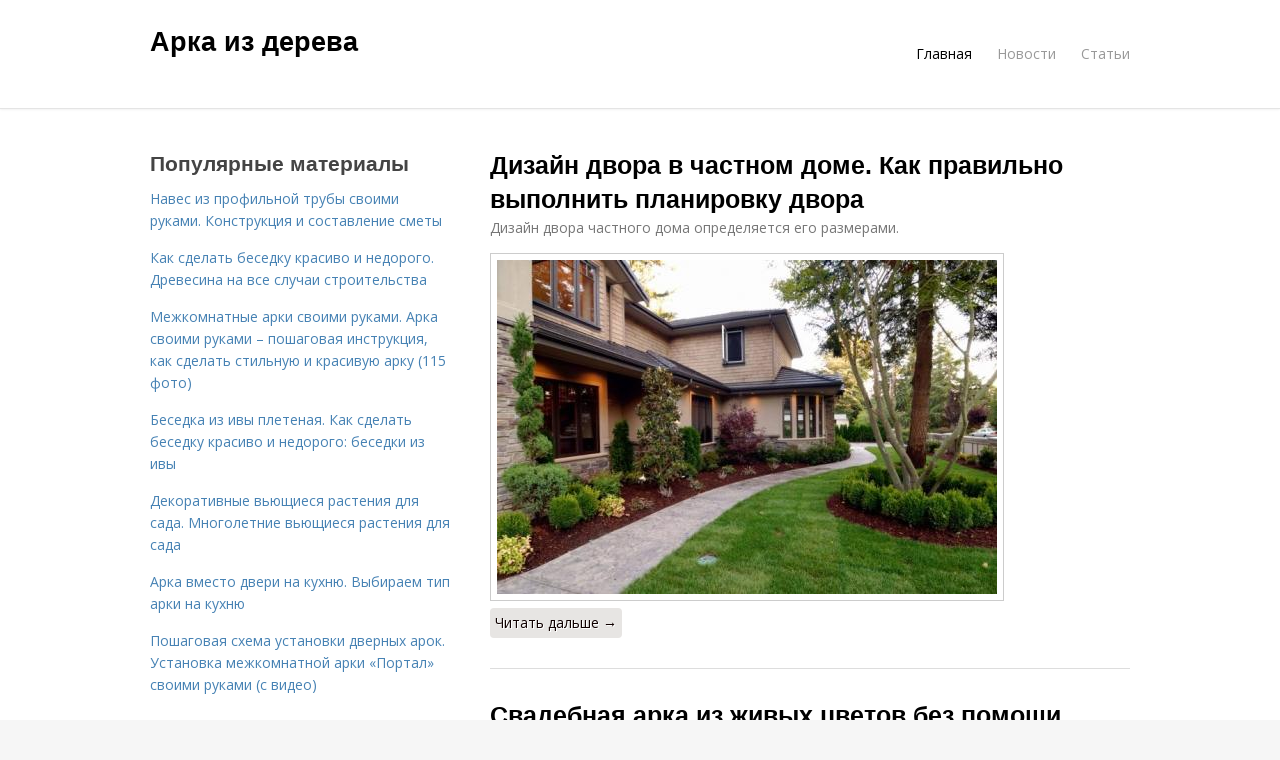

--- FILE ---
content_type: text/html; charset=utf-8
request_url: https://arka-iz-dereva.aystroika.info/
body_size: 13463
content:
<!DOCTYPE html>
<html lang="ru" dir="ltr"
  xmlns:content="http://purl.org/rss/1.0/modules/content/"
  xmlns:dc="http://purl.org/dc/terms/"
  xmlns:foaf="http://xmlns.com/foaf/0.1/"
  xmlns:og="http://ogp.me/ns#"
  xmlns:rdfs="http://www.w3.org/2000/01/rdf-schema#"
  xmlns:sioc="http://rdfs.org/sioc/ns#"
  xmlns:sioct="http://rdfs.org/sioc/types#"
  xmlns:skos="http://www.w3.org/2004/02/skos/core#"
  xmlns:xsd="http://www.w3.org/2001/XMLSchema#">
<head>
<meta charset="utf-8" />
<meta name="Generator" content="Drupal 7 (http://drupal.org)" />
<link rel="alternate" type="application/rss+xml" title="Арка из дерева RSS" href="https://arka-iz-dereva.aystroika.info/rss.xml" />
<meta name="viewport" content="width=device-width, initial-scale=1, maximum-scale=1" />
<meta property="description" content="Стильные деревянные арки в интерьере" />
<title>Арка из дерева | Стильные деревянные арки в интерьере</title>

    <link rel="shortcut icon" href="https://arka-iz-dereva.aystroika.info/sites/default/files/favicons/arka-iz-dereva.aystroika.info/favicon.ico">
    <link rel="apple-touch-icon" href="https://arka-iz-dereva.aystroika.info/sites/default/files/favicons/arka-iz-dereva.aystroika.info/apple-icon-152x152.ico">
    <link rel="apple-touch-icon" sizes="57x57" href="https://arka-iz-dereva.aystroika.info/sites/default/files/favicons/arka-iz-dereva.aystroika.info/apple-icon-57x57.ico">
    <link rel="apple-touch-icon" sizes="60x60" href="https://arka-iz-dereva.aystroika.info/sites/default/files/favicons/arka-iz-dereva.aystroika.info/apple-icon-60x60.ico">
    <link rel="apple-touch-icon" sizes="72x72" href="https://arka-iz-dereva.aystroika.info/sites/default/files/favicons/arka-iz-dereva.aystroika.info/apple-icon-72x72.ico">
    <link rel="apple-touch-icon" sizes="76x76" href="https://arka-iz-dereva.aystroika.info/sites/default/files/favicons/arka-iz-dereva.aystroika.info/apple-icon-76x76.ico">
    <link rel="apple-touch-icon" sizes="114x114" href="https://arka-iz-dereva.aystroika.info/sites/default/files/favicons/arka-iz-dereva.aystroika.info/apple-icon-114x114.ico">
    <link rel="apple-touch-icon" sizes="120x120" href="https://arka-iz-dereva.aystroika.info/sites/default/files/favicons/arka-iz-dereva.aystroika.info/apple-icon-120x120.ico">
    <link rel="apple-touch-icon" sizes="144x144" href="https://arka-iz-dereva.aystroika.info/sites/default/files/favicons/arka-iz-dereva.aystroika.info/apple-icon-144x144.ico">
    <link rel="apple-touch-icon" sizes="152x152" href="https://arka-iz-dereva.aystroika.info/sites/default/files/favicons/arka-iz-dereva.aystroika.info/apple-icon-152x152.ico">
    <link rel="apple-touch-icon" sizes="180x180" href="https://arka-iz-dereva.aystroika.info/sites/default/files/favicons/arka-iz-dereva.aystroika.info/apple-icon-180x180.ico">
    <link rel="icon" type="image/x-icon" sizes="192x192"  href="https://arka-iz-dereva.aystroika.info/sites/default/files/favicons/arka-iz-dereva.aystroika.info/android-icon-.ico">
    <link rel="icon" type="image/x-icon" sizes="32x32" href="https://arka-iz-dereva.aystroika.info/sites/default/files/favicons/arka-iz-dereva.aystroika.info/favicon-32x32.ico">
    <link rel="icon" type="image/x-icon" sizes="96x96" href="https://arka-iz-dereva.aystroika.info/sites/default/files/favicons/arka-iz-dereva.aystroika.info/favicon-96x96.ico">
    <link rel="icon" type="image/x-icon" sizes="16x16" href="https://arka-iz-dereva.aystroika.info/sites/default/files/favicons/arka-iz-dereva.aystroika.info/favicon-16x16.ico">
    <link type="text/css" rel="stylesheet" href="https://arka-iz-dereva.aystroika.info/sites/default/files/css/css_pbm0lsQQJ7A7WCCIMgxLho6mI_kBNgznNUWmTWcnfoE.css" media="all" />
<link type="text/css" rel="stylesheet" href="https://arka-iz-dereva.aystroika.info/sites/default/files/css/css_uGbAYUquy_hLL8-4YI1pUCShW2j1u-tewieW2F4S-ks.css" media="all" />
<link type="text/css" rel="stylesheet" href="https://arka-iz-dereva.aystroika.info/sites/default/files/css/css_MnXiytJtb186Ydycnpwpw34cuUsHaKc80ey5LiQXhSY.css" media="all" />
<link type="text/css" rel="stylesheet" href="https://arka-iz-dereva.aystroika.info/sites/default/files/css/css_RQGFFiNGYPZfun1w9c9BnZ9g7tSNzR3-AL8HepSgEPk.css" media="all" />



    

<!--[if lt IE 9]><script src="/sites/all/themes/venture_theme/js/html5.js"></script><![endif]-->
</head>
<body class="html front not-logged-in one-sidebar sidebar-first page-node" itemscope itemtype="http://schema.org/WebPage">
    <div id="wrap">
  <div id="header-wrap" class="clr fixed-header">
    <header id="header" class="site-header clr container">
      <div id="logo" class="clr">
                  <h1 id="site-name">
            <a href="/" title="Главная">Арка из дерева</a>
          </h1>
              </div>
      <div id="sidr-close"><a href="#sidr-close" class="toggle-sidr-close"></a></div>
      <div id="site-navigation-wrap">
        <a href="#sidr-main" id="navigation-toggle"><span class="fa fa-bars"></span>Меню</a>
        <nav id="site-navigation" class="navigation main-navigation clr" role="navigation">
          <div id="main-menu" class="menu-main-container">
            <ul class="menu"><li class="first leaf"><a href="/" class="active">Главная</a></li>
<li class="leaf"><a href="/novosti">Новости</a></li>
<li class="last leaf"><a href="/stati">Статьи</a></li>
</ul>          </div>
        </nav>
      </div>
    </header>
  </div>



  

  <div id="main" class="site-main container clr">
        <div id="primary" class="content-area clr">
      <section id="content" role="main" class="site-content left-content clr">
                                                  <div id="content-wrap">
                                                                      <div class="region region-content">
  <div id="block-system-main" class="block block-system">

      
  <div class="content">
    

  <article id="node-5645" class="node node-content node-promoted node-teaser clearfix" about="/novosti/dizayn-dvora-v-chastnom-dome-kak-pravilno-vypolnit-planirovku-dvora" typeof="sioc:Item foaf:Document">
        <header>
                    <h2 class="title"  property="dc:title" datatype=""><a href="/novosti/dizayn-dvora-v-chastnom-dome-kak-pravilno-vypolnit-planirovku-dvora">Дизайн двора в частном доме. Как правильно выполнить планировку двора</a></h2>
              
      
          </header>
  
  <div class="content">
    <div class="field field-name-body field-type-text-with-summary field-label-hidden"><div class="field-items"><div class="field-item even" property="content:encoded"><p>Дизайн двора частного дома определяется его размерами. </p><a href="/novosti/dizayn-dvora-v-chastnom-dome-kak-pravilno-vypolnit-planirovku-dvora" title="Дизайн двора в частном доме. Как правильно выполнить планировку двора" ><img src="https://arka-iz-dereva.aystroika.info/sites/default/files/i/arka-iz-dereva.aystroika.info/32722/4-11/0431748fabcd.jpg"></a></div></div></div>  </div>
      
      
  
  
      <footer>
      <ul class="links inline"><li class="node-readmore first last"><a href="/novosti/dizayn-dvora-v-chastnom-dome-kak-pravilno-vypolnit-planirovku-dvora" rel="tag" title="Дизайн двора в частном доме. Как правильно выполнить планировку двора">Читать дальше →</a></li>
</ul>    </footer>
   

    </article> <!-- /.node -->


  <article id="node-5438" class="node node-content node-promoted node-teaser clearfix" about="/novosti/svadebnaya-arka-iz-zhivyh-cvetov-bez-pomoshchi-professionala-kak-vybrat" typeof="sioc:Item foaf:Document">
        <header>
                    <h2 class="title"  property="dc:title" datatype=""><a href="/novosti/svadebnaya-arka-iz-zhivyh-cvetov-bez-pomoshchi-professionala-kak-vybrat">Свадебная арка из живых цветов без помощи профессионала. Как выбрать?</a></h2>
              
      
          </header>
  
  <div class="content">
    <div class="field field-name-body field-type-text-with-summary field-label-hidden"><div class="field-items"><div class="field-item even" property="content:encoded"><p>Торжественная выездная регистрация начинается с выбора необычной арки – именно в таком случае более всего уместны арки. Для любителей классики, простоты и нежности более всего подойдут свадебные арки, например, из плюща. Торжество будет выглядеть максимально естественно и непринужденно, но в то же время декор превосходен. Лоза плюща, обычная рама, крупное дерево или фонтан на заднем фоне – отличная идея для проведения бракосочетания.</p><a href="/novosti/svadebnaya-arka-iz-zhivyh-cvetov-bez-pomoshchi-professionala-kak-vybrat" title="Свадебная арка из живых цветов без помощи профессионала. Как выбрать?" ><img src="https://arka-iz-dereva.aystroika.info/sites/default/files/i/arka-iz-dereva.aystroika.info/16022/5-6/714770cb442d.jpg"></a></div></div></div>  </div>
      
      
  
  
      <footer>
      <ul class="links inline"><li class="node-readmore first last"><a href="/novosti/svadebnaya-arka-iz-zhivyh-cvetov-bez-pomoshchi-professionala-kak-vybrat" rel="tag" title="Свадебная арка из живых цветов без помощи профессионала. Как выбрать?">Читать дальше →</a></li>
</ul>    </footer>
   

    </article> <!-- /.node -->


  <article id="node-5642" class="node node-content node-promoted node-teaser clearfix" about="/stati/besedka-v-landshaftnom-dizayne-kakie-byvayut-vidy-besedok" typeof="sioc:Item foaf:Document">
        <header>
                    <h2 class="title"  property="dc:title" datatype=""><a href="/stati/besedka-v-landshaftnom-dizayne-kakie-byvayut-vidy-besedok">Беседка в ландшафтном дизайне. Какие бывают виды беседок?</a></h2>
              
      
          </header>
  
  <div class="content">
    <div class="field field-name-body field-type-text-with-summary field-label-hidden"><div class="field-items"><div class="field-item even" property="content:encoded"><p>Дизайн беседки для дачи отличается в первую очередь конструкцией. Популярные варианты:</p>Открытая беседка<p>Эта необычная беседка имеет второе название: пергола . По сути она представляет собой несколько столбов и крышу, лежащую поверх опорных свай. У перголы крыша сетчатая — она пропускает свет, но абсолютно не защищает от дождя. Крыша открытой беседки может быть и крытой, хотя из-за абсолютного отсутствия стен, надежной защиты от дождя ожидать не стоит.</p><a href="/stati/besedka-v-landshaftnom-dizayne-kakie-byvayut-vidy-besedok" title="Беседка в ландшафтном дизайне. Какие бывают виды беседок?" ><img src="https://arka-iz-dereva.aystroika.info/sites/default/files/i/arka-iz-dereva.aystroika.info/32522/2-11/74261ddc73a7.jpg"></a></div></div></div>  </div>
      
      
  
  
      <footer>
      <ul class="links inline"><li class="node-readmore first last"><a href="/stati/besedka-v-landshaftnom-dizayne-kakie-byvayut-vidy-besedok" rel="tag" title="Беседка в ландшафтном дизайне. Какие бывают виды беседок?">Читать дальше →</a></li>
</ul>    </footer>
   

    </article> <!-- /.node -->


  <article id="node-5620" class="node node-content node-promoted node-teaser clearfix" about="/novosti/arochnye-navesy-iz-polikarbonata-chertezhi-naves-iz-polikarbonata-svoimi-rukami-chertezhi" typeof="sioc:Item foaf:Document">
        <header>
                    <h2 class="title"  property="dc:title" datatype=""><a href="/novosti/arochnye-navesy-iz-polikarbonata-chertezhi-naves-iz-polikarbonata-svoimi-rukami-chertezhi">Арочные навесы из поликарбоната чертежи. Навес из поликарбоната своими руками: чертежи, виды и строительство</a></h2>
              
      
          </header>
  
  <div class="content">
    <div class="field field-name-body field-type-text-with-summary field-label-hidden"><div class="field-items"><div class="field-item even" property="content:encoded"><p>Как оригинально смотрятся прозрачные козырьки , полупрозрачные навесы, детские площадки. И всё это благодаря современному материалу – поликарбонат. Как он гармонично вписывается в дизайн жилищ. Частные дома обустраиваются хозяевами в виде арок, тем самым создают живописную пристройку, которая прекрасно гармонирует с ландшафтным дизайном.</p><p><a href="/novosti/arochnye-navesy-iz-polikarbonata-chertezhi-naves-iz-polikarbonata-svoimi-rukami-chertezhi" title="Арочные навесы из поликарбоната чертежи. Навес из поликарбоната своими руками: чертежи, виды и строительство" ><img src="https://arka-iz-dereva.aystroika.info/sites/default/files/i/arka-iz-dereva.aystroika.info/29622/1-10/c4e5d07fa8d4.jpg" alt="Арочные навесы из поликарбоната чертежи. Навес из поликарбоната своими руками: чертежи, виды и строительство"></a></p><p>Конструкция из поликарбоната может выполнять различные функции и иметь различный внешний вид. Чтобы построить такое строение своими руками, следует сделать чертёж. Именно от этой процедуры будет зависеть качество будущего навеса.</p></div></div></div>  </div>
      
      
  
  
      <footer>
      <ul class="links inline"><li class="node-readmore first last"><a href="/novosti/arochnye-navesy-iz-polikarbonata-chertezhi-naves-iz-polikarbonata-svoimi-rukami-chertezhi" rel="tag" title="Арочные навесы из поликарбоната чертежи. Навес из поликарбоната своими руками: чертежи, виды и строительство">Читать дальше →</a></li>
</ul>    </footer>
   

    </article> <!-- /.node -->


  <article id="node-5535" class="node node-content node-promoted node-teaser clearfix" about="/stati/kak-izgotovit-sadovuyu-arku-vizitnaya-kartochka-vashego-uchastka" typeof="sioc:Item foaf:Document">
        <header>
                    <h2 class="title"  property="dc:title" datatype=""><a href="/stati/kak-izgotovit-sadovuyu-arku-vizitnaya-kartochka-vashego-uchastka">Как изготовить садовую арку. Визитная карточка Вашего участка</a></h2>
              
      
          </header>
  
  <div class="content">
    <div class="field field-name-body field-type-text-with-summary field-label-hidden"><div class="field-items"><div class="field-item even" property="content:encoded"><p>Чтобы арка украсила садовый участок, важно выбрать место для ее установки со знанием дела. Подобной конструкцией можно обозначить отдельную зону двора. Например, установить арку для вьющихся растений над дорожкой между хозяйственной зоной и общей территорией участка, как на фото.</p><p>Интересно смотрится арка на входе во двор, гостеприимно встречая всех. Этот вид конструкции должен быть выполнен с высоким качеством и достойным оформлением, так как будет выступать визитной карточкой всего подворья. Кованая конструкция может быть вполне уместной для такого случая.</p><p><a href="/stati/kak-izgotovit-sadovuyu-arku-vizitnaya-kartochka-vashego-uchastka" title="Как изготовить садовую арку. Визитная карточка Вашего участка" ><img src="https://arka-iz-dereva.aystroika.info/sites/default/files/i/arka-iz-dereva.aystroika.info/23422/2-8/7e05ecf35d73.jpg"></a></p><p>Изящная металлическая арка поддерживает розы над скульптурой фонтана</p></div></div></div>  </div>
      
      
  
  
      <footer>
      <ul class="links inline"><li class="node-readmore first last"><a href="/stati/kak-izgotovit-sadovuyu-arku-vizitnaya-kartochka-vashego-uchastka" rel="tag" title="Как изготовить садовую арку. Визитная карточка Вашего участка">Читать дальше →</a></li>
</ul>    </footer>
   

    </article> <!-- /.node -->


  <article id="node-5650" class="node node-content node-promoted node-teaser clearfix" about="/stati/kupit-svadebnye-arki-po-nizkoy-cene-svadebnye-arki-dlya-vyezdnoy-registracii-kak-vybrat-i" typeof="sioc:Item foaf:Document">
        <header>
                    <h2 class="title"  property="dc:title" datatype=""><a href="/stati/kupit-svadebnye-arki-po-nizkoy-cene-svadebnye-arki-dlya-vyezdnoy-registracii-kak-vybrat-i">Купить свадебные арки по низкой цене. Свадебные арки для выездной регистрации: как выбрать и купить</a></h2>
              
      
          </header>
  
  <div class="content">
    <div class="field field-name-body field-type-text-with-summary field-label-hidden"><div class="field-items"><div class="field-item even" property="content:encoded"><p>Ярмарка Мастеров — это гипермаркет, объединяющий множество хендмейд магазинов разных продавцов со всего мира.

Покупатели и мастера сотрудничают напрямую, не оплачивая дополнительных наценок и комиссий посредников. Мастера сами устанавливают цены работ и условия доставки и оплаты, сами совершают отправку покупки заказчику. Обратите внимание, в каждом магазине на Ярмарке Мастеров могут быть использованы разные способы оплаты и доставки — самостоятельно выберите тот из представленных, который устроит вас больше. Вы обсуждаете все этапы и совершаете покупку непосредственно у продавца, а значит, вам не нужно общаться с третьими лицами — получится быстро и полно узнать все самое важное и купить изделие из первых рук.

Выбрали то, что вам понравилось?<a href="/stati/kupit-svadebnye-arki-po-nizkoy-cene-svadebnye-arki-dlya-vyezdnoy-registracii-kak-vybrat-i" title="Купить свадебные арки по низкой цене. Свадебные арки для выездной регистрации: как выбрать и купить" ><img src="https://arka-iz-dereva.aystroika.info/sites/default/files/i/arka-iz-dereva.aystroika.info/33222/2-11/94cb8362dde0.jpg" alt="Свадебная арка своими руками. Виды свадебных арок"></a></div></div></div>  </div>
      
      
  
  
      <footer>
      <ul class="links inline"><li class="node-readmore first last"><a href="/stati/kupit-svadebnye-arki-po-nizkoy-cene-svadebnye-arki-dlya-vyezdnoy-registracii-kak-vybrat-i" rel="tag" title="Купить свадебные арки по низкой цене. Свадебные арки для выездной регистрации: как выбрать и купить">Читать дальше →</a></li>
</ul>    </footer>
   

    </article> <!-- /.node -->


  <article id="node-5661" class="node node-content node-promoted node-teaser clearfix" about="/stati/prostenkaya-besedka-iz-metalla-svoimi-rukami-kak-sostavit-proekt" typeof="sioc:Item foaf:Document">
        <header>
                    <h2 class="title"  property="dc:title" datatype=""><a href="/stati/prostenkaya-besedka-iz-metalla-svoimi-rukami-kak-sostavit-proekt">Простенькая беседка из металла своими руками. Как составить проект</a></h2>
              
      
          </header>
  
  <div class="content">
    <div class="field field-name-body field-type-text-with-summary field-label-hidden"><div class="field-items"><div class="field-item even" property="content:encoded"><p>Проект беседки включает следующие моменты :</p><a href="/stati/prostenkaya-besedka-iz-metalla-svoimi-rukami-kak-sostavit-proekt" title="Простенькая беседка из металла своими руками. Как составить проект" ><img src="https://arka-iz-dereva.aystroika.info/sites/default/files/i/arka-iz-dereva.aystroika.info/33822/1-12/f676fcb01e92.jpg"></a></div></div></div>  </div>
      
      
  
  
      <footer>
      <ul class="links inline"><li class="node-readmore first last"><a href="/stati/prostenkaya-besedka-iz-metalla-svoimi-rukami-kak-sostavit-proekt" rel="tag" title="Простенькая беседка из металла своими руками. Как составить проект">Читать дальше →</a></li>
</ul>    </footer>
   

    </article> <!-- /.node -->


  <article id="node-5669" class="node node-content node-promoted node-teaser clearfix" about="/novosti/naves-iz-profilnoy-truby-svoimi-rukami-konstrukciya-i-sostavlenie-smety" typeof="sioc:Item foaf:Document">
        <header>
                    <h2 class="title"  property="dc:title" datatype=""><a href="/novosti/naves-iz-profilnoy-truby-svoimi-rukami-konstrukciya-i-sostavlenie-smety">Навес из профильной трубы своими руками. Конструкция и составление сметы</a></h2>
              
      
          </header>
  
  <div class="content">
    <div class="field field-name-body field-type-text-with-summary field-label-hidden"><div class="field-items"><div class="field-item even" property="content:encoded"><p>При составлении чертежа нужно иметь в виду оптимальный угол ската крыши, принятый нормативами. 25˚- 30˚ –лучший скос для северных регионов с большой толщиной выпавшего снега. Кровля изготавливается из профильного листового металла.</p><p>15˚- 20˚. Такой уклон у односкатного навеса надежнее устанавливать для областей с сильными постоянными ветрами. Наибольшее расстояние для пролета из труб – 20 метров. Крыша делается из профнастила, поликарбоната или металл черепицы.</p><p>До 15˚. С данным уклоном кровли устанавливаются небольшие навесы или козырьки. Покрытием может быть поликарбонат или волновой листовой материал.</p><a href="/novosti/naves-iz-profilnoy-truby-svoimi-rukami-konstrukciya-i-sostavlenie-smety" title="Навес из профильной трубы своими руками. Конструкция и составление сметы" ><img src="https://arka-iz-dereva.aystroika.info/sites/default/files/i/arka-iz-dereva.aystroika.info/34422/0-12/fb0e797c638a.jpg" alt="Навес из профильной трубы своими руками. Конструкция и составление сметы"></a></div></div></div>  </div>
      
      
  
  
      <footer>
      <ul class="links inline"><li class="node-readmore first last"><a href="/novosti/naves-iz-profilnoy-truby-svoimi-rukami-konstrukciya-i-sostavlenie-smety" rel="tag" title="Навес из профильной трубы своими руками. Конструкция и составление сметы">Читать дальше →</a></li>
</ul>    </footer>
   

    </article> <!-- /.node -->


  <article id="node-5647" class="node node-content node-promoted node-teaser clearfix" about="/stati/40-dachnyh-variantov-bani-s-besedkoy-razrabotka-plana-bani-s-uchetom-usloviy-dachnogo-uchastka" typeof="sioc:Item foaf:Document">
        <header>
                    <h2 class="title"  property="dc:title" datatype=""><a href="/stati/40-dachnyh-variantov-bani-s-besedkoy-razrabotka-plana-bani-s-uchetom-usloviy-dachnogo-uchastka">40 дачных вариантов бани с беседкой. Разработка плана бани с учетом условий дачного участка</a></h2>
              
      
          </header>
  
  <div class="content">
    <div class="field field-name-body field-type-text-with-summary field-label-hidden"><div class="field-items"><div class="field-item even" property="content:encoded"><p>Чтобы создать идеальные условия для отдыха в бане, необходимо учесть некоторые нюансы, которые позволят избежать проблем при эксплуатации помещения. Желательно, чтобы зона строительства располагалась на суше с низким уровнем наличия грунтовых вод. Перед тем как приступить к разработке проекта, необходимо сразу исключить все участки, не соответствующие этому условию.</p><p><a href="/stati/40-dachnyh-variantov-bani-s-besedkoy-razrabotka-plana-bani-s-uchetom-usloviy-dachnogo-uchastka" title="40 дачных вариантов бани с беседкой. Разработка плана бани с учетом условий дачного участка" ><img src="https://arka-iz-dereva.aystroika.info/sites/default/files/i/arka-iz-dereva.aystroika.info/32822/5-11/2bb42336aa9d.jpg"></a></p><p>Проект сауны 5 х 7 метров с открытой террасой </p></div></div></div>  </div>
      
      
  
  
      <footer>
      <ul class="links inline"><li class="node-readmore first last"><a href="/stati/40-dachnyh-variantov-bani-s-besedkoy-razrabotka-plana-bani-s-uchetom-usloviy-dachnogo-uchastka" rel="tag" title="40 дачных вариантов бани с беседкой. Разработка плана бани с учетом условий дачного участка">Читать дальше →</a></li>
</ul>    </footer>
   

    </article> <!-- /.node -->


  <article id="node-5604" class="node node-content node-promoted node-teaser clearfix" about="/novosti/naves-iz-monolitnogo-polikarbonata-palitra-gotovyh-cvetov-dali-grunt-emal-po-rzhavchine-3v1" typeof="sioc:Item foaf:Document">
        <header>
                    <h2 class="title"  property="dc:title" datatype=""><a href="/novosti/naves-iz-monolitnogo-polikarbonata-palitra-gotovyh-cvetov-dali-grunt-emal-po-rzhavchine-3v1">Навес из монолитного поликарбоната. Палитра готовых цветов DALI грунт-эмаль по ржавчине 3в1</a></h2>
              
      
          </header>
  
  <div class="content">
    <div class="field field-name-body field-type-text-with-summary field-label-hidden"><div class="field-items"><div class="field-item even" property="content:encoded"><p>Навесы из монолитного поликарбоната востребованы в частном и коммерческом строительстве. Конструкция устанавливается для защиты парковочных мест, торговых точек, элементов зданий и небольших построек. Материал, из которого изготавливают сооружение, представлен в виде цельного листа. Толщина его может быть разной – от 0,75 до 10 мм.</p>Преимущества навесов из монолитного поликарбоната<p>Отзывы о навесах из монолитного поликарбоната представляют конструкцию в выгодном свете. Такое защитное сооружение становится все более популярным. Это связано со следующими преимуществами изделия:</p><a href="/novosti/naves-iz-monolitnogo-polikarbonata-palitra-gotovyh-cvetov-dali-grunt-emal-po-rzhavchine-3v1" title="Навес из монолитного поликарбоната. Палитра готовых цветов DALI грунт-эмаль по ржавчине 3в1" ><img src="https://arka-iz-dereva.aystroika.info/sites/default/files/i/arka-iz-dereva.aystroika.info/28822/0-10/11c3adbb799a.jpg" alt="Монолитный поликарбонат. Монолитный поликрабонат в современном строительстве"></a></div></div></div>  </div>
      
      
  
  
      <footer>
      <ul class="links inline"><li class="node-readmore first last"><a href="/novosti/naves-iz-monolitnogo-polikarbonata-palitra-gotovyh-cvetov-dali-grunt-emal-po-rzhavchine-3v1" rel="tag" title="Навес из монолитного поликарбоната. Палитра готовых цветов DALI грунт-эмаль по ржавчине 3в1">Читать дальше →</a></li>
</ul>    </footer>
   

    </article> <!-- /.node -->


  <article id="node-5623" class="node node-content node-promoted node-teaser clearfix" about="/novosti/kak-sdelat-arku-v-dvernom-proeme-svoimi-rukami-v-derevyannom-dome-iz-dereva-vozvodim-arku-iz" typeof="sioc:Item foaf:Document">
        <header>
                    <h2 class="title"  property="dc:title" datatype=""><a href="/novosti/kak-sdelat-arku-v-dvernom-proeme-svoimi-rukami-v-derevyannom-dome-iz-dereva-vozvodim-arku-iz">Как сделать арку в дверном проеме своими руками в деревянном доме из дерева. Возводим арку из кирпича своими руками</a></h2>
              
      
          </header>
  
  <div class="content">
    <div class="field field-name-body field-type-text-with-summary field-label-hidden"><div class="field-items"><div class="field-item even" property="content:encoded"><p>Арка из кирпича пользуется успехом в загородных интерьерах в стиле кантри. Удобнее всего работать со специальным клиновым кирпичом. Прочность сводчатой конструкции обеспечивают боковым распором. Если кирпичи выкладывать клином и закреплять «замком» (кирпичом для фиксации, который плотно забивается в кладку), у вас получится клинчатая арка, при укладке по усеченной дуге — лучковая, а когда формируется полукруг в половину ширины проема в верхней части, то специалисты говорят об организации полной арки.</p><p><a href="/novosti/kak-sdelat-arku-v-dvernom-proeme-svoimi-rukami-v-derevyannom-dome-iz-dereva-vozvodim-arku-iz" title="Как сделать арку в дверном проеме своими руками в деревянном доме из дерева. Возводим арку из кирпича своими руками" ><img src="https://arka-iz-dereva.aystroika.info/sites/default/files/i/arka-iz-dereva.aystroika.info/31222/3-11/d60cc2649238.jpg" alt="Как сделать арку в дверном проеме своими руками в деревянном доме из дерева. Возводим арку из кирпича своими руками"></a></p><p>Технология возведения кирпичной арки разделена на этапы:</p></div></div></div>  </div>
      
      
  
  
      <footer>
      <ul class="links inline"><li class="node-readmore first last"><a href="/novosti/kak-sdelat-arku-v-dvernom-proeme-svoimi-rukami-v-derevyannom-dome-iz-dereva-vozvodim-arku-iz" rel="tag" title="Как сделать арку в дверном проеме своими руками в деревянном доме из дерева. Возводим арку из кирпича своими руками">Читать дальше →</a></li>
</ul>    </footer>
   

    </article> <!-- /.node -->


  <article id="node-5545" class="node node-content node-promoted node-teaser clearfix" about="/novosti/dekor-pomeshcheniya-derevyannymi-spilami-spily-dereva-v-otdelke-sten-doma" typeof="sioc:Item foaf:Document">
        <header>
                    <h2 class="title"  property="dc:title" datatype=""><a href="/novosti/dekor-pomeshcheniya-derevyannymi-spilami-spily-dereva-v-otdelke-sten-doma">Декор помещения деревянными спилами. Спилы дерева в отделке стен дома</a></h2>
              
      
          </header>
  
  <div class="content">
    <div class="field field-name-body field-type-text-with-summary field-label-hidden"><div class="field-items"><div class="field-item even" property="content:encoded"><p>Никакая вагонка не сравнится по дизайну с такой отделкой стен в загородном доме. Пахнущая лесом стена позволит ощутить себя отшельником, окруженным многовековыми деревьями. Необычный дизайн стены сделать достаточно просто, нужно только из ствола дерева распилить тонкие пластины, затем аккуратно каждая «плиточка» крепится с помощью клея на стенку.</p><p>Таким образом можно кружок за кружком выложить всю поверхность либо только часть стены – и в том, и в другом случае эффект будет потрясающим. Дизайнеры назвали такой декор «стена навыворот» — остается ощущение, что в комнате уложили поленницу из еще не расколотых чурбаков.</p><a href="/novosti/dekor-pomeshcheniya-derevyannymi-spilami-spily-dereva-v-otdelke-sten-doma" title="Декор помещения деревянными спилами. Спилы дерева в отделке стен дома" ><img src="https://arka-iz-dereva.aystroika.info/sites/default/files/i/arka-iz-dereva.aystroika.info/24422/5-9/0554671aee83.jpg" alt="Декор помещения деревянными спилами. Спилы дерева в отделке стен дома"></a></div></div></div>  </div>
      
      
  
  
      <footer>
      <ul class="links inline"><li class="node-readmore first last"><a href="/novosti/dekor-pomeshcheniya-derevyannymi-spilami-spily-dereva-v-otdelke-sten-doma" rel="tag" title="Декор помещения деревянными спилами. Спилы дерева в отделке стен дома">Читать дальше →</a></li>
</ul>    </footer>
   

    </article> <!-- /.node -->


  <article id="node-5675" class="node node-content node-promoted node-teaser clearfix" about="/stati/kozyrek-nad-krylcom-iz-polikarbonata-osobennosti-kozyrkov-iz-polikarbonata-nad-krylcom" typeof="sioc:Item foaf:Document">
        <header>
                    <h2 class="title"  property="dc:title" datatype=""><a href="/stati/kozyrek-nad-krylcom-iz-polikarbonata-osobennosti-kozyrkov-iz-polikarbonata-nad-krylcom">Козырек над крыльцом из поликарбоната. Особенности козырьков из поликарбоната над крыльцом</a></h2>
              
      
          </header>
  
  <div class="content">
    <div class="field field-name-body field-type-text-with-summary field-label-hidden"><div class="field-items"><div class="field-item even" property="content:encoded"><p><a href="/stati/kozyrek-nad-krylcom-iz-polikarbonata-osobennosti-kozyrkov-iz-polikarbonata-nad-krylcom" title="Козырек над крыльцом из поликарбоната. Особенности козырьков из поликарбоната над крыльцом" ><img src="https://arka-iz-dereva.aystroika.info/sites/default/files/i/arka-iz-dereva.aystroika.info/34722/3-12/916ce4977c41.jpg" alt="Козырек над крыльцом из поликарбоната. Особенности козырьков из поликарбоната над крыльцом"></a></p><p>Владельцы частных домов всеми способами стараются украсить свое жилище различными элементами. Одним из таких не только привлекательных, но и приносящий практичную пользу предметом декора является козырёк над крыльцом из поликарбоната.</p><p></p><p></p></div></div></div>  </div>
      
      
  
  
      <footer>
      <ul class="links inline"><li class="node-readmore first last"><a href="/stati/kozyrek-nad-krylcom-iz-polikarbonata-osobennosti-kozyrkov-iz-polikarbonata-nad-krylcom" rel="tag" title="Козырек над крыльцом из поликарбоната. Особенности козырьков из поликарбоната над крыльцом">Читать дальше →</a></li>
</ul>    </footer>
   

    </article> <!-- /.node -->


  <article id="node-5674" class="node node-content node-promoted node-teaser clearfix" about="/stati/kak-sdelat-arochnyy-naves-iz-polikarbonata-svoimi-rukami-pokupaem-materialy" typeof="sioc:Item foaf:Document">
        <header>
                    <h2 class="title"  property="dc:title" datatype=""><a href="/stati/kak-sdelat-arochnyy-naves-iz-polikarbonata-svoimi-rukami-pokupaem-materialy">Как сделать арочный навес из поликарбоната своими руками. Покупаем материалы</a></h2>
              
      
          </header>
  
  <div class="content">
    <div class="field field-name-body field-type-text-with-summary field-label-hidden"><div class="field-items"><div class="field-item even" property="content:encoded"><p>Для нашего козырька нам потребуется:</p>лист фанеры, толщиной 21 мм;брусок на обвязку, 50х50 мм, — 5 шт, длиной 3 метра;брусок на поперечные стяжки, 20х40, — 1шт, диной 3 метра;поликарбонат, толщиной не менее 6 мм;саморезы по дереву, 55х3,5 мм;<p><a href="/stati/kak-sdelat-arochnyy-naves-iz-polikarbonata-svoimi-rukami-pokupaem-materialy" title="Как сделать арочный навес из поликарбоната своими руками. Покупаем материалы" ><img src="https://arka-iz-dereva.aystroika.info/sites/default/files/i/arka-iz-dereva.aystroika.info/34722/3-12/0e71237722a3.jpg"></a></p>крепеж для закрепления козырька к стене — в зависимости, от материала стены;штатный крепеж для поликарбоната с термошайбами;<p></p></div></div></div>  </div>
      
      
  
  
      <footer>
      <ul class="links inline"><li class="node-readmore first last"><a href="/stati/kak-sdelat-arochnyy-naves-iz-polikarbonata-svoimi-rukami-pokupaem-materialy" rel="tag" title="Как сделать арочный навес из поликарбоната своими руками. Покупаем материалы">Читать дальше →</a></li>
</ul>    </footer>
   

    </article> <!-- /.node -->


  <article id="node-5673" class="node node-content node-promoted node-teaser clearfix" about="/novosti/navesy-k-domu-iz-polikarbonata-svoimi-rukami-naves-iz-polikarbonata-primykayushchiy-k-domu" typeof="sioc:Item foaf:Document">
        <header>
                    <h2 class="title"  property="dc:title" datatype=""><a href="/novosti/navesy-k-domu-iz-polikarbonata-svoimi-rukami-naves-iz-polikarbonata-primykayushchiy-k-domu">Навесы к дому из поликарбоната своими руками. Навес из поликарбоната, примыкающий к дому: материалы, сборка и его монтаж</a></h2>
              
      
          </header>
  
  <div class="content">
    <div class="field field-name-body field-type-text-with-summary field-label-hidden"><div class="field-items"><div class="field-item even" property="content:encoded"><p>8 мин.</p><p>Навес</p><p>Сложно найти хозяев, которые не хотели бы благоустроить свой загородный участок, сделать его максимально удобным, функциональным и привлекательным. В последнее время растет популярность навесов: эти легкие конструкции защищают от непогоды входную дверь, крыльцо, подъезд к гаражу, стоянку для машины и т. д. Лидером «пользовательских» симпатий по-прежнему остается сотовое поликарбонатное покрытие, имеющее много достоинств и минимум недостатков. Этот материал стал отличной альтернативой дереву и пластику, металлу и стеклу. Поэтому многих владельцев загородных участков интересует тема «Навес из поликарбоната, примыкающий к дому».</p><a href="/novosti/navesy-k-domu-iz-polikarbonata-svoimi-rukami-naves-iz-polikarbonata-primykayushchiy-k-domu" title="Навесы к дому из поликарбоната своими руками. Навес из поликарбоната, примыкающий к дому: материалы, сборка и его монтаж" ><img src="https://arka-iz-dereva.aystroika.info/sites/default/files/i/arka-iz-dereva.aystroika.info/34622/2-12/dbb6bb297a3d.jpg" alt="Навесы к дому из поликарбоната своими руками. Навес из поликарбоната, примыкающий к дому: материалы, сборка и его монтаж"></a></div></div></div>  </div>
      
      
  
  
      <footer>
      <ul class="links inline"><li class="node-readmore first last"><a href="/novosti/navesy-k-domu-iz-polikarbonata-svoimi-rukami-naves-iz-polikarbonata-primykayushchiy-k-domu" rel="tag" title="Навесы к дому из поликарбоната своими руками. Навес из поликарбоната, примыкающий к дому: материалы, сборка и его монтаж">Читать дальше →</a></li>
</ul>    </footer>
   

    </article> <!-- /.node -->


  <article id="node-5672" class="node node-content node-promoted node-teaser clearfix" about="/stati/kak-sdelat-naves-iz-profilnoy-truby-svoimi-rukami-obshivka-kryshi" typeof="sioc:Item foaf:Document">
        <header>
                    <h2 class="title"  property="dc:title" datatype=""><a href="/stati/kak-sdelat-naves-iz-profilnoy-truby-svoimi-rukami-obshivka-kryshi">Как сделать навес из профильной трубы своими руками. Обшивка крыши</a></h2>
              
      
          </header>
  
  <div class="content">
    <div class="field field-name-body field-type-text-with-summary field-label-hidden"><div class="field-items"><div class="field-item even" property="content:encoded"><p>Следующий этап после установки каркаса подразумевает укладку кровли из профлиста. Он выполняется в несколько шагов.</p><a href="/stati/kak-sdelat-naves-iz-profilnoy-truby-svoimi-rukami-obshivka-kryshi" title="Как сделать навес из профильной трубы своими руками. Обшивка крыши" ><img src="https://arka-iz-dereva.aystroika.info/sites/default/files/i/arka-iz-dereva.aystroika.info/34622/2-12/7dcc5ffd26df.jpg"></a></div></div></div>  </div>
      
      
  
  
      <footer>
      <ul class="links inline"><li class="node-readmore first last"><a href="/stati/kak-sdelat-naves-iz-profilnoy-truby-svoimi-rukami-obshivka-kryshi" rel="tag" title="Как сделать навес из профильной трубы своими руками. Обшивка крыши">Читать дальше →</a></li>
</ul>    </footer>
   

    </article> <!-- /.node -->


  <article id="node-5671" class="node node-content node-promoted node-teaser clearfix" about="/stati/ustanovka-navesa-iz-polikarbonata-svoimi-rukami-naves-iz-polikarbonata-svoimi-rukami-varianty" typeof="sioc:Item foaf:Document">
        <header>
                    <h2 class="title"  property="dc:title" datatype=""><a href="/stati/ustanovka-navesa-iz-polikarbonata-svoimi-rukami-naves-iz-polikarbonata-svoimi-rukami-varianty">Установка навеса из поликарбоната своими руками. Навес из поликарбоната своими руками: варианты конструкций и их строительство</a></h2>
              
      
          </header>
  
  <div class="content">
    <div class="field field-name-body field-type-text-with-summary field-label-hidden"><div class="field-items"><div class="field-item even" property="content:encoded"><p>10 мин.</p><p>Навес</p><p>Поликарбонат — сравнительно новый материал, у которого много достоинств, но очень мало недостатков. Этот полимер привлекателен, прочен, прозрачен, практичен, гибок и легок, поэтому ПК стал фаворитом владельцев дач и загородных участков. Если первые очень часто создают из «послушного» материала теплицы, то вторые нередко интересуются темой  «Навес из поликарбоната своими руками». В последнем случае сначала мастеру необходимо выбрать материалы, потом подобрать оптимальную форму и размеры конструкции, а затем найти или создать ее проект. Относительно несложная сборка навеса и «дружелюбность» кровельного материала дают шанс соорудить надежное, долговечное и эффектное строение.</p><a href="/stati/ustanovka-navesa-iz-polikarbonata-svoimi-rukami-naves-iz-polikarbonata-svoimi-rukami-varianty" title="Установка навеса из поликарбоната своими руками. Навес из поликарбоната своими руками: варианты конструкций и их строительство" ><img src="https://arka-iz-dereva.aystroika.info/sites/default/files/i/arka-iz-dereva.aystroika.info/34522/1-12/ee0a5d4d3699.jpg" alt="Установка навеса из поликарбоната своими руками. Навес из поликарбоната своими руками: варианты конструкций и их строительство"></a></div></div></div>  </div>
      
      
  
  
      <footer>
      <ul class="links inline"><li class="node-readmore first last"><a href="/stati/ustanovka-navesa-iz-polikarbonata-svoimi-rukami-naves-iz-polikarbonata-svoimi-rukami-varianty" rel="tag" title="Установка навеса из поликарбоната своими руками. Навес из поликарбоната своими руками: варианты конструкций и их строительство">Читать дальше →</a></li>
</ul>    </footer>
   

    </article> <!-- /.node -->


  <article id="node-5668" class="node node-content node-promoted node-teaser clearfix" about="/stati/100-variantov-besedki-iz-dereva-vidy-i-tipy-derevyannyh-besedok" typeof="sioc:Item foaf:Document">
        <header>
                    <h2 class="title"  property="dc:title" datatype=""><a href="/stati/100-variantov-besedki-iz-dereva-vidy-i-tipy-derevyannyh-besedok">100 вариантов беседки из дерева. Виды и типы деревянных беседок</a></h2>
              
      
          </header>
  
  <div class="content">
    <div class="field field-name-body field-type-text-with-summary field-label-hidden"><div class="field-items"><div class="field-item even" property="content:encoded"><p>Существует несколько разновидностей конструкций павильонов, которые выбираются в зависимости от предпочтений владельца, сезонности использования сооружения, общей стилистики и размера участка. Различают три основных вида беседок:</p>Открытые. Представляют собой каркас с кровлей. Постройка используется только в теплый период. Для защиты от насекомых, ветра, дождя могут быть установлены шторы.Полуоткрытые. По всему периметру строения устанавливаются деревянные решетки, ограждения, небольшие бортики.Закрытые. Сооружения имеют полноценные стены и застекленные окна. При наличии системы отопления их можно использовать даже в холодное время года.<p>Среди большого разнообразия по форме и размеру можно выделить следующие типичные конструкции:</p><a href="/stati/100-variantov-besedki-iz-dereva-vidy-i-tipy-derevyannyh-besedok" title="100 вариантов беседки из дерева. Виды и типы деревянных беседок" ><img src="https://arka-iz-dereva.aystroika.info/sites/default/files/i/arka-iz-dereva.aystroika.info/34422/0-12/1c286f53e3f4.jpg" alt="Чертеж беседки 6х4. Сооружение каркаса и заливка крыльца"></a></div></div></div>  </div>
      
      
  
  
      <footer>
      <ul class="links inline"><li class="node-readmore first last"><a href="/stati/100-variantov-besedki-iz-dereva-vidy-i-tipy-derevyannyh-besedok" rel="tag" title="100 вариантов беседки из дерева. Виды и типы деревянных беседок">Читать дальше →</a></li>
</ul>    </footer>
   

    </article> <!-- /.node -->


  <article id="node-5670" class="node node-content node-promoted node-teaser clearfix" about="/stati/naves-dlya-avtomobilya-iz-polikarbonata-sotovyy-polikarbonat" typeof="sioc:Item foaf:Document">
        <header>
                    <h2 class="title"  property="dc:title" datatype=""><a href="/stati/naves-dlya-avtomobilya-iz-polikarbonata-sotovyy-polikarbonat">Навес для автомобиля из поликарбоната. Сотовый поликарбонат</a></h2>
              
      
          </header>
  
  <div class="content">
    <div class="field field-name-body field-type-text-with-summary field-label-hidden"><div class="field-items"><div class="field-item even" property="content:encoded"><p>Какой толщины поликарбонат лучше использовать для навеса литой или сотовый. Можно выбрать любой вид, главное, чтобы его технические характеристики соответствовали расчётным нагрузкам. У сотового пластика есть преимущества, он дешевле и легче по весу монолитного.</p><p>Внутри сотового поликарбоната между слоями пластика, расположены рёбра жёсткости различной формы. В зависимости от толщины листа, конфигурации рёбер, количества слоёв изменяются технические характеристики материала, а именно: теплопроводность, шумоизоляцию, прочность.</p><a href="/stati/naves-dlya-avtomobilya-iz-polikarbonata-sotovyy-polikarbonat" title="Навес для автомобиля из поликарбоната. Сотовый поликарбонат" ><img src="https://arka-iz-dereva.aystroika.info/sites/default/files/i/arka-iz-dereva.aystroika.info/34522/1-12/79fa4771b46d.jpg"></a></div></div></div>  </div>
      
      
  
  
      <footer>
      <ul class="links inline"><li class="node-readmore first last"><a href="/stati/naves-dlya-avtomobilya-iz-polikarbonata-sotovyy-polikarbonat" rel="tag" title="Навес для автомобиля из поликарбоната. Сотовый поликарбонат">Читать дальше →</a></li>
</ul>    </footer>
   

    </article> <!-- /.node -->


  <article id="node-5667" class="node node-content node-promoted node-teaser clearfix" about="/stati/chertezhi-besedok-dlya-dachi-s-razmerami-gotovye-proekty-chertezhi-besedok-iz-dereva-dlya" typeof="sioc:Item foaf:Document">
        <header>
                    <h2 class="title"  property="dc:title" datatype=""><a href="/stati/chertezhi-besedok-dlya-dachi-s-razmerami-gotovye-proekty-chertezhi-besedok-iz-dereva-dlya">Чертежи беседок для дачи с размерами. Готовые проекты, чертежи беседок из дерева для строительства своими руками</a></h2>
              
      
          </header>
  
  <div class="content">
    <div class="field field-name-body field-type-text-with-summary field-label-hidden"><div class="field-items"><div class="field-item even" property="content:encoded"><p>Любая постройка, даже не значительная требует подготовки и организации проекта. Не исключением считается и зона отдыха на приусадебном участке. В рамках этой статьи мы представим готовые чертежи беседок из дерева для реализации процесса возведения. Ниже мы предложим востребованные модели, которые можно сделать своими руками, без особых навыков в строительстве.</p><p>Для чего нужна схема?</p><p>Как качество большого дома напрямую зависит от надежности несущего основания, так и возведение маленькой постройки зависит от грамотного планирования:</p><a href="/stati/chertezhi-besedok-dlya-dachi-s-razmerami-gotovye-proekty-chertezhi-besedok-iz-dereva-dlya" title="Чертежи беседок для дачи с размерами. Готовые проекты, чертежи беседок из дерева для строительства своими руками" ><img src="https://arka-iz-dereva.aystroika.info/sites/default/files/i/arka-iz-dereva.aystroika.info/34222/5-12/36c32ccab946.jpg" alt="Чертеж беседки 3х5. Варианты беседок"></a></div></div></div>  </div>
      
      
  
  
      <footer>
      <ul class="links inline"><li class="node-readmore first last"><a href="/stati/chertezhi-besedok-dlya-dachi-s-razmerami-gotovye-proekty-chertezhi-besedok-iz-dereva-dlya" rel="tag" title="Чертежи беседок для дачи с размерами. Готовые проекты, чертежи беседок из дерева для строительства своими руками">Читать дальше →</a></li>
</ul>    </footer>
   

    </article> <!-- /.node -->
<div class="item-list"><ul class="top-pager"><li class="pager-previous first">← назад</li>
<li class="pager-next last"><a href="/node?page=1">вперед →</a></li>
</ul></div><div class="item-list"><ul class="bottom-pager"><li class="pager-current first">1</li>
<li class="pager-item"><a title="Go to page 2" href="/node?page=1">2</a></li>
<li class="pager-item"><a title="Go to page 3" href="/node?page=2">3</a></li>
<li class="pager-item"><a title="Go to page 4" href="/node?page=3">4</a></li>
<li class="pager-item"><a title="Go to page 5" href="/node?page=4">5</a></li>
<li class="pager-item"><a title="Go to page 6" href="/node?page=5">6</a></li>
<li class="pager-item"><a title="Go to page 7" href="/node?page=6">7</a></li>
<li class="pager-item"><a title="Go to page 8" href="/node?page=7">8</a></li>
<li class="pager-item"><a title="Go to page 9" href="/node?page=8">9</a></li>
<li class="pager-ellipsis last">…</li>
</ul></div>  </div>
  
</div> <!-- /.block -->
</div>
 <!-- /.region -->
        </div>
      </section>

              <aside id="secondary" class="sidebar-container" role="complementary">
         <div class="region region-sidebar-first">
  <div id="block-mainsitesettings-mainsitesettings-popular" class="block block-mainsitesettings">

        <h2 ><span>Популярные материалы</span></h2>
    
  <div class="content">
    <div class="item-list"><h3>Today's:</h3><ul><li class="first"><a href="/novosti/naves-iz-profilnoy-truby-svoimi-rukami-konstrukciya-i-sostavlenie-smety">Навес из профильной трубы своими руками. Конструкция и составление сметы</a></li>
<li><a href="/stati/kak-sdelat-besedku-krasivo-i-nedorogo-drevesina-na-vse-sluchai-stroitelstva">Как сделать беседку красиво и недорого. Древесина на все случаи строительства</a></li>
<li><a href="/novosti/mezhkomnatnye-arki-svoimi-rukami-arka-svoimi-rukami-poshagovaya-instrukciya-kak-sdelat">Межкомнатные арки своими руками. Арка своими руками – пошаговая инструкция, как сделать стильную и красивую арку (115 фото)</a></li>
<li><a href="/novosti/besedka-iz-ivy-pletenaya-kak-sdelat-besedku-krasivo-i-nedorogo-besedki-iz-ivy">Беседка из ивы плетеная. Как сделать беседку красиво и недорого: беседки из ивы</a></li>
<li><a href="/stati/dekorativnye-vyushchiesya-rasteniya-dlya-sada-mnogoletnie-vyushchiesya-rasteniya-dlya-sada">Декоративные вьющиеся растения для сада. Многолетние вьющиеся растения для сада</a></li>
<li><a href="/novosti/arka-vmesto-dveri-na-kuhnyu-vybiraem-tip-arki-na-kuhnyu">Арка вместо двери на кухню. Выбираем тип арки на кухню</a></li>
<li class="last"><a href="/stati/poshagovaya-shema-ustanovki-dvernyh-arok-ustanovka-mezhkomnatnoy-arki-portal-svoimi-rukami-s">Пошаговая схема установки дверных арок. Установка межкомнатной арки «Портал» своими руками (с видео)</a></li>
</ul></div><br />  </div>
  
</div> <!-- /.block -->
</div>
 <!-- /.region -->
        </aside> 
              
          </div>
  </div>

    <div id="footer-wrap" class="site-footer clr">
    <div id="footer" class="clr container">
            
              <div class="span_1_of_1 col col-1">
          <div class="region region-footer">
  <div id="block-block-2" class="block block-block">

      
  <div class="content">
    <!-- Yandex.Metrika counter -->
<script type="text/javascript" >
   (function(m,e,t,r,i,k,a){m[i]=m[i]||function(){(m[i].a=m[i].a||[]).push(arguments)};
   m[i].l=1*new Date();k=e.createElement(t),a=e.getElementsByTagName(t)[0],k.async=1,k.src=r,a.parentNode.insertBefore(k,a)})
   (window, document, "script", "https://cdn.jsdelivr.net/npm/yandex-metrica-watch/tag.js", "ym");

   ym(85483150, "init", {
        clickmap:true,
        trackLinks:true,
        accurateTrackBounce:true
   });
</script>
<noscript><div><img src="https://mc.yandex.ru/watch/85483150" style="position:absolute; left:-9999px;" alt="" /></div></noscript>
<!-- /Yandex.Metrika counter -->  </div>
  
</div> <!-- /.block -->
<div id="block-mainsitesettings-mainsitesettings-footer" class="block block-mainsitesettings">

      
  <div class="content">
    <div class="item-list"><ul><li class="first"><a href="/" class="active">© 2026 Арка из дерева</a><div id="footer-site-slogan" class="footer-sub-text">Стильные деревянные арки в интерьере</div></li>
<li><a href="/contacts">Контакты</a> &nbsp; <a href="/terms">Пользовательское соглашение</a><br><a href="/policy">Политика конфидециальности</a><div class="footer-sub-text">г. Москва, Сыромятнический 2-ой 1, м. Чкаловская</div></li>
<li class="last"><a href="/contact">Обратная связь</a><div class="footer-sub-text">Копирование разрешено при указании обратной гиперссылки.</div></li>
</ul></div>  </div>
  
</div> <!-- /.block -->
</div>
 <!-- /.region -->
        </div>
          </div>
  </div>
  
  <footer id="copyright-wrap" class="clear">
    <div id="copyright">&copy; 2026, <a href="/">Арка из дерева</a>.</div>
  </footer>
</div>
    <script type="text/javascript" src="https://arka-iz-dereva.aystroika.info/sites/default/files/js/js_xAPl0qIk9eowy_iS9tNkCWXLUVoat94SQT48UBCFkyQ.js"></script>
<script type="text/javascript" src="https://arka-iz-dereva.aystroika.info/sites/default/files/js/js_pHAjYyo3EhohvCgfTpyHzzMuEp42YO_bKdZbWtUugiw.js"></script>
<script type="text/javascript" src="https://arka-iz-dereva.aystroika.info/sites/default/files/js/js_UVlomK9-AYJ481XmCJ89X0KMn7sVXPhQRVggL3YnXH0.js"></script>
<script type="text/javascript">
<!--//--><![CDATA[//><!--
jQuery.extend(Drupal.settings, {"basePath":"\/","pathPrefix":"","ajaxPageState":{"theme":"venture_theme","theme_token":"Twm8nfS3-2ZbUggyYraFvzHuo6slEvTBikK8qT9pN1c","js":{"misc\/jquery.js":1,"misc\/jquery.once.js":1,"misc\/drupal.js":1,"sites\/all\/modules\/_custom\/mainsitesettings\/lazysizes.min.js":1,"sites\/all\/themes\/venture_theme\/js\/retina.js":1},"css":{"modules\/system\/system.base.css":1,"modules\/system\/system.menus.css":1,"modules\/system\/system.messages.css":1,"modules\/system\/system.theme.css":1,"modules\/comment\/comment.css":1,"modules\/field\/theme\/field.css":1,"modules\/node\/node.css":1,"modules\/user\/user.css":1,"sites\/all\/modules\/ctools\/css\/ctools.css":1,"sites\/all\/themes\/venture_theme\/style.css":1,"sites\/all\/themes\/venture_theme\/css\/responsive.css":1}}});
//--><!]]>
</script>
    




<script>
  setTimeout(() => { 
    if (window.NR_a_a !== "undefined" && window.NR_a_a == true) {
      cookie_val = Math.floor(Math.random() * (9999 - 1000) + 1000);

      var date = new Date();
      date.setTime(date.getTime() + (10*60*1000));
      document.cookie = 'cotrt' + cookie_val + 'rt' + cookie_val + '=' + cookie_val + '; expires=' + date.toUTCString() + '; path=/';
    }
  }, 20000);
</script>
</body>
</html>